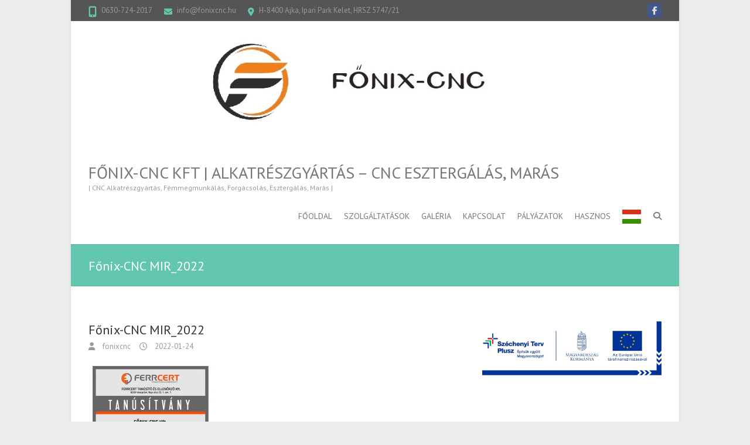

--- FILE ---
content_type: text/html; charset=UTF-8
request_url: http://fonixcnc.hu/fonix-cnc-mir_2022/
body_size: 10816
content:
<!DOCTYPE html>
<!--[if IE 7]>
<html class="ie ie7" dir="ltr" lang="hu" prefix="og: https://ogp.me/ns#">
<![endif]-->
<!--[if IE 8]>
<html class="ie ie8" dir="ltr" lang="hu" prefix="og: https://ogp.me/ns#">
<![endif]-->
<!--[if !(IE 7) | !(IE 8) ]><!-->
<html dir="ltr" lang="hu" prefix="og: https://ogp.me/ns#">
<!--<![endif]-->
<head>
<meta charset="UTF-8" />
<meta name="viewport" content="width=device-width">
<link rel="profile" href="http://gmpg.org/xfn/11" />
<link rel="pingback" href="http://fonixcnc.hu/xmlrpc.php" />
<title>Főnix-CNC MIR_2022 | Főnix-CNC KFT | Alkatrészgyártás - CNC Esztergálás, Marás</title>
	<style>img:is([sizes="auto" i], [sizes^="auto," i]) { contain-intrinsic-size: 3000px 1500px }</style>
	
		<!-- All in One SEO 4.9.3 - aioseo.com -->
	<meta name="robots" content="max-image-preview:large" />
	<meta name="author" content="fonixcnc"/>
	<link rel="canonical" href="http://fonixcnc.hu/fonix-cnc-mir_2022/" />
	<meta name="generator" content="All in One SEO (AIOSEO) 4.9.3" />
		<meta property="og:locale" content="hu_HU" />
		<meta property="og:site_name" content="Főnix-CNC KFT | Alkatrészgyártás - CNC Esztergálás, Marás  | | CNC Alkatrészgyártás, Fémmegmunkálás, Forgácsolás, Esztergálás, Marás   |" />
		<meta property="og:type" content="article" />
		<meta property="og:title" content="Főnix-CNC MIR_2022 | Főnix-CNC KFT | Alkatrészgyártás - CNC Esztergálás, Marás" />
		<meta property="og:url" content="http://fonixcnc.hu/fonix-cnc-mir_2022/" />
		<meta property="article:published_time" content="2022-01-24T10:42:56+00:00" />
		<meta property="article:modified_time" content="2022-01-24T10:42:56+00:00" />
		<meta name="twitter:card" content="summary" />
		<meta name="twitter:title" content="Főnix-CNC MIR_2022 | Főnix-CNC KFT | Alkatrészgyártás - CNC Esztergálás, Marás" />
		<script type="application/ld+json" class="aioseo-schema">
			{"@context":"https:\/\/schema.org","@graph":[{"@type":"BreadcrumbList","@id":"http:\/\/fonixcnc.hu\/fonix-cnc-mir_2022\/#breadcrumblist","itemListElement":[{"@type":"ListItem","@id":"http:\/\/fonixcnc.hu#listItem","position":1,"name":"Home","item":"http:\/\/fonixcnc.hu","nextItem":{"@type":"ListItem","@id":"http:\/\/fonixcnc.hu\/fonix-cnc-mir_2022\/#listItem","name":"F\u0151nix-CNC MIR_2022"}},{"@type":"ListItem","@id":"http:\/\/fonixcnc.hu\/fonix-cnc-mir_2022\/#listItem","position":2,"name":"F\u0151nix-CNC MIR_2022","previousItem":{"@type":"ListItem","@id":"http:\/\/fonixcnc.hu#listItem","name":"Home"}}]},{"@type":"ItemPage","@id":"http:\/\/fonixcnc.hu\/fonix-cnc-mir_2022\/#itempage","url":"http:\/\/fonixcnc.hu\/fonix-cnc-mir_2022\/","name":"F\u0151nix-CNC MIR_2022 | F\u0151nix-CNC KFT | Alkatr\u00e9szgy\u00e1rt\u00e1s - CNC Eszterg\u00e1l\u00e1s, Mar\u00e1s","inLanguage":"hu-HU","isPartOf":{"@id":"http:\/\/fonixcnc.hu\/#website"},"breadcrumb":{"@id":"http:\/\/fonixcnc.hu\/fonix-cnc-mir_2022\/#breadcrumblist"},"author":{"@id":"http:\/\/fonixcnc.hu\/author\/fonixcnc\/#author"},"creator":{"@id":"http:\/\/fonixcnc.hu\/author\/fonixcnc\/#author"},"datePublished":"2022-01-24T11:42:56+01:00","dateModified":"2022-01-24T11:42:56+01:00"},{"@type":"Organization","@id":"http:\/\/fonixcnc.hu\/#organization","name":"F\u0151nix-CNC KFT | Alkatr\u00e9szgy\u00e1rt\u00e1s - CNC Eszterg\u00e1l\u00e1s, Mar\u00e1s","description":"| CNC Alkatr\u00e9szgy\u00e1rt\u00e1s, F\u00e9mmegmunk\u00e1l\u00e1s, Forg\u00e1csol\u00e1s, Eszterg\u00e1l\u00e1s, Mar\u00e1s   |","url":"http:\/\/fonixcnc.hu\/"},{"@type":"Person","@id":"http:\/\/fonixcnc.hu\/author\/fonixcnc\/#author","url":"http:\/\/fonixcnc.hu\/author\/fonixcnc\/","name":"fonixcnc"},{"@type":"WebSite","@id":"http:\/\/fonixcnc.hu\/#website","url":"http:\/\/fonixcnc.hu\/","name":"F\u0151nix-CNC KFT | Alkatr\u00e9szgy\u00e1rt\u00e1s - CNC Eszterg\u00e1l\u00e1s, Mar\u00e1s","description":"| CNC Alkatr\u00e9szgy\u00e1rt\u00e1s, F\u00e9mmegmunk\u00e1l\u00e1s, Forg\u00e1csol\u00e1s, Eszterg\u00e1l\u00e1s, Mar\u00e1s   |","inLanguage":"hu-HU","publisher":{"@id":"http:\/\/fonixcnc.hu\/#organization"}}]}
		</script>
		<!-- All in One SEO -->

<link rel='dns-prefetch' href='//fonts.googleapis.com' />
<link rel='dns-prefetch' href='//www.googletagmanager.com' />
<link rel="alternate" type="application/rss+xml" title="Főnix-CNC KFT | Alkatrészgyártás - CNC Esztergálás, Marás  &raquo; hírcsatorna" href="http://fonixcnc.hu/feed/" />
<link rel="alternate" type="application/rss+xml" title="Főnix-CNC KFT | Alkatrészgyártás - CNC Esztergálás, Marás  &raquo; hozzászólás hírcsatorna" href="http://fonixcnc.hu/comments/feed/" />
<script type="text/javascript">
/* <![CDATA[ */
window._wpemojiSettings = {"baseUrl":"https:\/\/s.w.org\/images\/core\/emoji\/15.0.3\/72x72\/","ext":".png","svgUrl":"https:\/\/s.w.org\/images\/core\/emoji\/15.0.3\/svg\/","svgExt":".svg","source":{"concatemoji":"http:\/\/fonixcnc.hu\/wp-includes\/js\/wp-emoji-release.min.js?ver=6.7.4"}};
/*! This file is auto-generated */
!function(i,n){var o,s,e;function c(e){try{var t={supportTests:e,timestamp:(new Date).valueOf()};sessionStorage.setItem(o,JSON.stringify(t))}catch(e){}}function p(e,t,n){e.clearRect(0,0,e.canvas.width,e.canvas.height),e.fillText(t,0,0);var t=new Uint32Array(e.getImageData(0,0,e.canvas.width,e.canvas.height).data),r=(e.clearRect(0,0,e.canvas.width,e.canvas.height),e.fillText(n,0,0),new Uint32Array(e.getImageData(0,0,e.canvas.width,e.canvas.height).data));return t.every(function(e,t){return e===r[t]})}function u(e,t,n){switch(t){case"flag":return n(e,"\ud83c\udff3\ufe0f\u200d\u26a7\ufe0f","\ud83c\udff3\ufe0f\u200b\u26a7\ufe0f")?!1:!n(e,"\ud83c\uddfa\ud83c\uddf3","\ud83c\uddfa\u200b\ud83c\uddf3")&&!n(e,"\ud83c\udff4\udb40\udc67\udb40\udc62\udb40\udc65\udb40\udc6e\udb40\udc67\udb40\udc7f","\ud83c\udff4\u200b\udb40\udc67\u200b\udb40\udc62\u200b\udb40\udc65\u200b\udb40\udc6e\u200b\udb40\udc67\u200b\udb40\udc7f");case"emoji":return!n(e,"\ud83d\udc26\u200d\u2b1b","\ud83d\udc26\u200b\u2b1b")}return!1}function f(e,t,n){var r="undefined"!=typeof WorkerGlobalScope&&self instanceof WorkerGlobalScope?new OffscreenCanvas(300,150):i.createElement("canvas"),a=r.getContext("2d",{willReadFrequently:!0}),o=(a.textBaseline="top",a.font="600 32px Arial",{});return e.forEach(function(e){o[e]=t(a,e,n)}),o}function t(e){var t=i.createElement("script");t.src=e,t.defer=!0,i.head.appendChild(t)}"undefined"!=typeof Promise&&(o="wpEmojiSettingsSupports",s=["flag","emoji"],n.supports={everything:!0,everythingExceptFlag:!0},e=new Promise(function(e){i.addEventListener("DOMContentLoaded",e,{once:!0})}),new Promise(function(t){var n=function(){try{var e=JSON.parse(sessionStorage.getItem(o));if("object"==typeof e&&"number"==typeof e.timestamp&&(new Date).valueOf()<e.timestamp+604800&&"object"==typeof e.supportTests)return e.supportTests}catch(e){}return null}();if(!n){if("undefined"!=typeof Worker&&"undefined"!=typeof OffscreenCanvas&&"undefined"!=typeof URL&&URL.createObjectURL&&"undefined"!=typeof Blob)try{var e="postMessage("+f.toString()+"("+[JSON.stringify(s),u.toString(),p.toString()].join(",")+"));",r=new Blob([e],{type:"text/javascript"}),a=new Worker(URL.createObjectURL(r),{name:"wpTestEmojiSupports"});return void(a.onmessage=function(e){c(n=e.data),a.terminate(),t(n)})}catch(e){}c(n=f(s,u,p))}t(n)}).then(function(e){for(var t in e)n.supports[t]=e[t],n.supports.everything=n.supports.everything&&n.supports[t],"flag"!==t&&(n.supports.everythingExceptFlag=n.supports.everythingExceptFlag&&n.supports[t]);n.supports.everythingExceptFlag=n.supports.everythingExceptFlag&&!n.supports.flag,n.DOMReady=!1,n.readyCallback=function(){n.DOMReady=!0}}).then(function(){return e}).then(function(){var e;n.supports.everything||(n.readyCallback(),(e=n.source||{}).concatemoji?t(e.concatemoji):e.wpemoji&&e.twemoji&&(t(e.twemoji),t(e.wpemoji)))}))}((window,document),window._wpemojiSettings);
/* ]]> */
</script>
<style id='wp-emoji-styles-inline-css' type='text/css'>

	img.wp-smiley, img.emoji {
		display: inline !important;
		border: none !important;
		box-shadow: none !important;
		height: 1em !important;
		width: 1em !important;
		margin: 0 0.07em !important;
		vertical-align: -0.1em !important;
		background: none !important;
		padding: 0 !important;
	}
</style>
<link rel='stylesheet' id='wp-block-library-css' href='http://fonixcnc.hu/wp-includes/css/dist/block-library/style.min.css?ver=6.7.4' type='text/css' media='all' />
<link rel='stylesheet' id='aioseo/css/src/vue/standalone/blocks/table-of-contents/global.scss-css' href='http://fonixcnc.hu/wp-content/plugins/all-in-one-seo-pack/dist/Lite/assets/css/table-of-contents/global.e90f6d47.css?ver=4.9.3' type='text/css' media='all' />
<link rel='stylesheet' id='wp-components-css' href='http://fonixcnc.hu/wp-includes/css/dist/components/style.min.css?ver=6.7.4' type='text/css' media='all' />
<link rel='stylesheet' id='wp-preferences-css' href='http://fonixcnc.hu/wp-includes/css/dist/preferences/style.min.css?ver=6.7.4' type='text/css' media='all' />
<link rel='stylesheet' id='wp-block-editor-css' href='http://fonixcnc.hu/wp-includes/css/dist/block-editor/style.min.css?ver=6.7.4' type='text/css' media='all' />
<link rel='stylesheet' id='wp-reusable-blocks-css' href='http://fonixcnc.hu/wp-includes/css/dist/reusable-blocks/style.min.css?ver=6.7.4' type='text/css' media='all' />
<link rel='stylesheet' id='wp-patterns-css' href='http://fonixcnc.hu/wp-includes/css/dist/patterns/style.min.css?ver=6.7.4' type='text/css' media='all' />
<link rel='stylesheet' id='wp-editor-css' href='http://fonixcnc.hu/wp-includes/css/dist/editor/style.min.css?ver=6.7.4' type='text/css' media='all' />
<link rel='stylesheet' id='sticky_block-css-css' href='http://fonixcnc.hu/wp-content/plugins/sticky-block/dist/blocks.style.build.css?ver=1.11.1' type='text/css' media='all' />
<style id='classic-theme-styles-inline-css' type='text/css'>
/*! This file is auto-generated */
.wp-block-button__link{color:#fff;background-color:#32373c;border-radius:9999px;box-shadow:none;text-decoration:none;padding:calc(.667em + 2px) calc(1.333em + 2px);font-size:1.125em}.wp-block-file__button{background:#32373c;color:#fff;text-decoration:none}
</style>
<style id='global-styles-inline-css' type='text/css'>
:root{--wp--preset--aspect-ratio--square: 1;--wp--preset--aspect-ratio--4-3: 4/3;--wp--preset--aspect-ratio--3-4: 3/4;--wp--preset--aspect-ratio--3-2: 3/2;--wp--preset--aspect-ratio--2-3: 2/3;--wp--preset--aspect-ratio--16-9: 16/9;--wp--preset--aspect-ratio--9-16: 9/16;--wp--preset--color--black: #000000;--wp--preset--color--cyan-bluish-gray: #abb8c3;--wp--preset--color--white: #ffffff;--wp--preset--color--pale-pink: #f78da7;--wp--preset--color--vivid-red: #cf2e2e;--wp--preset--color--luminous-vivid-orange: #ff6900;--wp--preset--color--luminous-vivid-amber: #fcb900;--wp--preset--color--light-green-cyan: #7bdcb5;--wp--preset--color--vivid-green-cyan: #00d084;--wp--preset--color--pale-cyan-blue: #8ed1fc;--wp--preset--color--vivid-cyan-blue: #0693e3;--wp--preset--color--vivid-purple: #9b51e0;--wp--preset--gradient--vivid-cyan-blue-to-vivid-purple: linear-gradient(135deg,rgba(6,147,227,1) 0%,rgb(155,81,224) 100%);--wp--preset--gradient--light-green-cyan-to-vivid-green-cyan: linear-gradient(135deg,rgb(122,220,180) 0%,rgb(0,208,130) 100%);--wp--preset--gradient--luminous-vivid-amber-to-luminous-vivid-orange: linear-gradient(135deg,rgba(252,185,0,1) 0%,rgba(255,105,0,1) 100%);--wp--preset--gradient--luminous-vivid-orange-to-vivid-red: linear-gradient(135deg,rgba(255,105,0,1) 0%,rgb(207,46,46) 100%);--wp--preset--gradient--very-light-gray-to-cyan-bluish-gray: linear-gradient(135deg,rgb(238,238,238) 0%,rgb(169,184,195) 100%);--wp--preset--gradient--cool-to-warm-spectrum: linear-gradient(135deg,rgb(74,234,220) 0%,rgb(151,120,209) 20%,rgb(207,42,186) 40%,rgb(238,44,130) 60%,rgb(251,105,98) 80%,rgb(254,248,76) 100%);--wp--preset--gradient--blush-light-purple: linear-gradient(135deg,rgb(255,206,236) 0%,rgb(152,150,240) 100%);--wp--preset--gradient--blush-bordeaux: linear-gradient(135deg,rgb(254,205,165) 0%,rgb(254,45,45) 50%,rgb(107,0,62) 100%);--wp--preset--gradient--luminous-dusk: linear-gradient(135deg,rgb(255,203,112) 0%,rgb(199,81,192) 50%,rgb(65,88,208) 100%);--wp--preset--gradient--pale-ocean: linear-gradient(135deg,rgb(255,245,203) 0%,rgb(182,227,212) 50%,rgb(51,167,181) 100%);--wp--preset--gradient--electric-grass: linear-gradient(135deg,rgb(202,248,128) 0%,rgb(113,206,126) 100%);--wp--preset--gradient--midnight: linear-gradient(135deg,rgb(2,3,129) 0%,rgb(40,116,252) 100%);--wp--preset--font-size--small: 13px;--wp--preset--font-size--medium: 20px;--wp--preset--font-size--large: 36px;--wp--preset--font-size--x-large: 42px;--wp--preset--spacing--20: 0.44rem;--wp--preset--spacing--30: 0.67rem;--wp--preset--spacing--40: 1rem;--wp--preset--spacing--50: 1.5rem;--wp--preset--spacing--60: 2.25rem;--wp--preset--spacing--70: 3.38rem;--wp--preset--spacing--80: 5.06rem;--wp--preset--shadow--natural: 6px 6px 9px rgba(0, 0, 0, 0.2);--wp--preset--shadow--deep: 12px 12px 50px rgba(0, 0, 0, 0.4);--wp--preset--shadow--sharp: 6px 6px 0px rgba(0, 0, 0, 0.2);--wp--preset--shadow--outlined: 6px 6px 0px -3px rgba(255, 255, 255, 1), 6px 6px rgba(0, 0, 0, 1);--wp--preset--shadow--crisp: 6px 6px 0px rgba(0, 0, 0, 1);}:where(.is-layout-flex){gap: 0.5em;}:where(.is-layout-grid){gap: 0.5em;}body .is-layout-flex{display: flex;}.is-layout-flex{flex-wrap: wrap;align-items: center;}.is-layout-flex > :is(*, div){margin: 0;}body .is-layout-grid{display: grid;}.is-layout-grid > :is(*, div){margin: 0;}:where(.wp-block-columns.is-layout-flex){gap: 2em;}:where(.wp-block-columns.is-layout-grid){gap: 2em;}:where(.wp-block-post-template.is-layout-flex){gap: 1.25em;}:where(.wp-block-post-template.is-layout-grid){gap: 1.25em;}.has-black-color{color: var(--wp--preset--color--black) !important;}.has-cyan-bluish-gray-color{color: var(--wp--preset--color--cyan-bluish-gray) !important;}.has-white-color{color: var(--wp--preset--color--white) !important;}.has-pale-pink-color{color: var(--wp--preset--color--pale-pink) !important;}.has-vivid-red-color{color: var(--wp--preset--color--vivid-red) !important;}.has-luminous-vivid-orange-color{color: var(--wp--preset--color--luminous-vivid-orange) !important;}.has-luminous-vivid-amber-color{color: var(--wp--preset--color--luminous-vivid-amber) !important;}.has-light-green-cyan-color{color: var(--wp--preset--color--light-green-cyan) !important;}.has-vivid-green-cyan-color{color: var(--wp--preset--color--vivid-green-cyan) !important;}.has-pale-cyan-blue-color{color: var(--wp--preset--color--pale-cyan-blue) !important;}.has-vivid-cyan-blue-color{color: var(--wp--preset--color--vivid-cyan-blue) !important;}.has-vivid-purple-color{color: var(--wp--preset--color--vivid-purple) !important;}.has-black-background-color{background-color: var(--wp--preset--color--black) !important;}.has-cyan-bluish-gray-background-color{background-color: var(--wp--preset--color--cyan-bluish-gray) !important;}.has-white-background-color{background-color: var(--wp--preset--color--white) !important;}.has-pale-pink-background-color{background-color: var(--wp--preset--color--pale-pink) !important;}.has-vivid-red-background-color{background-color: var(--wp--preset--color--vivid-red) !important;}.has-luminous-vivid-orange-background-color{background-color: var(--wp--preset--color--luminous-vivid-orange) !important;}.has-luminous-vivid-amber-background-color{background-color: var(--wp--preset--color--luminous-vivid-amber) !important;}.has-light-green-cyan-background-color{background-color: var(--wp--preset--color--light-green-cyan) !important;}.has-vivid-green-cyan-background-color{background-color: var(--wp--preset--color--vivid-green-cyan) !important;}.has-pale-cyan-blue-background-color{background-color: var(--wp--preset--color--pale-cyan-blue) !important;}.has-vivid-cyan-blue-background-color{background-color: var(--wp--preset--color--vivid-cyan-blue) !important;}.has-vivid-purple-background-color{background-color: var(--wp--preset--color--vivid-purple) !important;}.has-black-border-color{border-color: var(--wp--preset--color--black) !important;}.has-cyan-bluish-gray-border-color{border-color: var(--wp--preset--color--cyan-bluish-gray) !important;}.has-white-border-color{border-color: var(--wp--preset--color--white) !important;}.has-pale-pink-border-color{border-color: var(--wp--preset--color--pale-pink) !important;}.has-vivid-red-border-color{border-color: var(--wp--preset--color--vivid-red) !important;}.has-luminous-vivid-orange-border-color{border-color: var(--wp--preset--color--luminous-vivid-orange) !important;}.has-luminous-vivid-amber-border-color{border-color: var(--wp--preset--color--luminous-vivid-amber) !important;}.has-light-green-cyan-border-color{border-color: var(--wp--preset--color--light-green-cyan) !important;}.has-vivid-green-cyan-border-color{border-color: var(--wp--preset--color--vivid-green-cyan) !important;}.has-pale-cyan-blue-border-color{border-color: var(--wp--preset--color--pale-cyan-blue) !important;}.has-vivid-cyan-blue-border-color{border-color: var(--wp--preset--color--vivid-cyan-blue) !important;}.has-vivid-purple-border-color{border-color: var(--wp--preset--color--vivid-purple) !important;}.has-vivid-cyan-blue-to-vivid-purple-gradient-background{background: var(--wp--preset--gradient--vivid-cyan-blue-to-vivid-purple) !important;}.has-light-green-cyan-to-vivid-green-cyan-gradient-background{background: var(--wp--preset--gradient--light-green-cyan-to-vivid-green-cyan) !important;}.has-luminous-vivid-amber-to-luminous-vivid-orange-gradient-background{background: var(--wp--preset--gradient--luminous-vivid-amber-to-luminous-vivid-orange) !important;}.has-luminous-vivid-orange-to-vivid-red-gradient-background{background: var(--wp--preset--gradient--luminous-vivid-orange-to-vivid-red) !important;}.has-very-light-gray-to-cyan-bluish-gray-gradient-background{background: var(--wp--preset--gradient--very-light-gray-to-cyan-bluish-gray) !important;}.has-cool-to-warm-spectrum-gradient-background{background: var(--wp--preset--gradient--cool-to-warm-spectrum) !important;}.has-blush-light-purple-gradient-background{background: var(--wp--preset--gradient--blush-light-purple) !important;}.has-blush-bordeaux-gradient-background{background: var(--wp--preset--gradient--blush-bordeaux) !important;}.has-luminous-dusk-gradient-background{background: var(--wp--preset--gradient--luminous-dusk) !important;}.has-pale-ocean-gradient-background{background: var(--wp--preset--gradient--pale-ocean) !important;}.has-electric-grass-gradient-background{background: var(--wp--preset--gradient--electric-grass) !important;}.has-midnight-gradient-background{background: var(--wp--preset--gradient--midnight) !important;}.has-small-font-size{font-size: var(--wp--preset--font-size--small) !important;}.has-medium-font-size{font-size: var(--wp--preset--font-size--medium) !important;}.has-large-font-size{font-size: var(--wp--preset--font-size--large) !important;}.has-x-large-font-size{font-size: var(--wp--preset--font-size--x-large) !important;}
:where(.wp-block-post-template.is-layout-flex){gap: 1.25em;}:where(.wp-block-post-template.is-layout-grid){gap: 1.25em;}
:where(.wp-block-columns.is-layout-flex){gap: 2em;}:where(.wp-block-columns.is-layout-grid){gap: 2em;}
:root :where(.wp-block-pullquote){font-size: 1.5em;line-height: 1.6;}
</style>
<link rel='stylesheet' id='interface_style-css' href='http://fonixcnc.hu/wp-content/themes/interface/style.css?ver=6.7.4' type='text/css' media='all' />
<link rel='stylesheet' id='interface-font-awesome-css' href='http://fonixcnc.hu/wp-content/themes/interface/font-awesome/css/all.min.css?ver=6.7.4' type='text/css' media='all' />
<link rel='stylesheet' id='interface-responsive-css' href='http://fonixcnc.hu/wp-content/themes/interface/css/responsive.css?ver=6.7.4' type='text/css' media='all' />
<link rel='stylesheet' id='google_fonts-css' href='//fonts.googleapis.com/css?family=PT+Sans%3A400%2C700italic%2C700%2C400italic&#038;ver=6.7.4' type='text/css' media='all' />
<script type="text/javascript" src="http://fonixcnc.hu/wp-includes/js/jquery/jquery.min.js?ver=3.7.1" id="jquery-core-js"></script>
<script type="text/javascript" src="http://fonixcnc.hu/wp-includes/js/jquery/jquery-migrate.min.js?ver=3.4.1" id="jquery-migrate-js"></script>
<script type="text/javascript" src="http://fonixcnc.hu/wp-includes/js/plupload/moxie.min.js?ver=1.3.5" id="moxiejs-js"></script>
<script type="text/javascript" src="http://fonixcnc.hu/wp-includes/js/plupload/plupload.min.js?ver=2.1.9" id="plupload-js"></script>
<!--[if lt IE 8]>
<script type="text/javascript" src="http://fonixcnc.hu/wp-includes/js/json2.min.js?ver=2015-05-03" id="json2-js"></script>
<![endif]-->
<!--[if lt IE 9]>
<script type="text/javascript" src="http://fonixcnc.hu/wp-content/themes/interface/js/html5.min.js?ver=3.7.3" id="html5-js"></script>
<![endif]-->
<script type="text/javascript" src="http://fonixcnc.hu/wp-content/themes/interface/js/backtotop.js?ver=6.7.4" id="backtotop-js"></script>
<script type="text/javascript" src="http://fonixcnc.hu/wp-content/themes/interface/js/scripts.js?ver=6.7.4" id="scripts-js"></script>
<link rel="https://api.w.org/" href="http://fonixcnc.hu/wp-json/" /><link rel="alternate" title="JSON" type="application/json" href="http://fonixcnc.hu/wp-json/wp/v2/media/13831" /><link rel="EditURI" type="application/rsd+xml" title="RSD" href="http://fonixcnc.hu/xmlrpc.php?rsd" />
<meta name="generator" content="WordPress 6.7.4" />
<link rel='shortlink' href='http://fonixcnc.hu/?p=13831' />
<link rel="alternate" title="oEmbed (JSON)" type="application/json+oembed" href="http://fonixcnc.hu/wp-json/oembed/1.0/embed?url=http%3A%2F%2Ffonixcnc.hu%2Ffonix-cnc-mir_2022%2F" />
<link rel="alternate" title="oEmbed (XML)" type="text/xml+oembed" href="http://fonixcnc.hu/wp-json/oembed/1.0/embed?url=http%3A%2F%2Ffonixcnc.hu%2Ffonix-cnc-mir_2022%2F&#038;format=xml" />
<meta name="generator" content="Site Kit by Google 1.171.0" /><link rel="icon" href="http://fonixcnc.hu/wp-content/uploads/2017/01/cropped-főnlogo-32x32.jpg" sizes="32x32" />
<link rel="icon" href="http://fonixcnc.hu/wp-content/uploads/2017/01/cropped-főnlogo-192x192.jpg" sizes="192x192" />
<link rel="apple-touch-icon" href="http://fonixcnc.hu/wp-content/uploads/2017/01/cropped-főnlogo-180x180.jpg" />
<meta name="msapplication-TileImage" content="http://fonixcnc.hu/wp-content/uploads/2017/01/cropped-főnlogo-270x270.jpg" />
</head>

<body class="attachment attachment-template-default single single-attachment postid-13831 attachmentid-13831 attachment-jpeg  narrow-layout">
<div class="wrapper">
<header id="branding" >
  <div class="info-bar">
		<div class="container clearfix"><div class="info clearfix">
											<ul><li class="phone-number"><a title=" Call Us " href="tel:0630-724-2017">0630-724-2017</a></li><li class="email"><a title=" Mail Us " href="mailto:info@fonixcnc.hu">info@fonixcnc.hu</a></li><li class="address">H-8400 Ajka, Ipari Park Kelet, HRSZ 5747/21</li></ul>
		</div><!-- .info --><div class="social-profiles clearfix">
					<ul><li class="facebook"><a href="http://www.facebook.com/fonixcnc" title="Főnix-CNC KFT | Alkatrészgyártás - CNC Esztergálás, Marás  on Facebook" target="_blank" rel="noopener noreferrer"></a></li>
				</ul>
				</div><!-- .social-profiles --></div>
<!-- .container -->
</div>
<!-- .info-bar -->
<a href="http://fonixcnc.hu/"><img src="http://fonixcnc.hu/wp-content/uploads/2017/01/cropped-proba.jpg" class="header-image" width="1200" height="250" alt="Főnix-CNC KFT | Alkatrészgyártás &#8211; CNC Esztergálás, Marás "> </a>
<div class="hgroup-wrap">
  <div class="container clearfix">
    <section id="site-logo" class="clearfix">
      						      <h2 id="site-title"> <a href="http://fonixcnc.hu/" title="Főnix-CNC KFT | Alkatrészgyártás &#8211; CNC Esztergálás, Marás " rel="home">
        Főnix-CNC KFT | Alkatrészgyártás &#8211; CNC Esztergálás, Marás         </a> </h2>
              <h2 id="site-description">
        | CNC Alkatrészgyártás, Fémmegmunkálás, Forgácsolás, Esztergálás, Marás   |        </h2>
                  </section>
    <!-- #site-logo -->
    <button class="menu-toggle">Responsive Menu</button>
    <section class="hgroup-right">
      <nav id="access" class="clearfix"><ul class="nav-menu"><li id="menu-item-217" class="menu-item menu-item-type-post_type menu-item-object-page menu-item-home menu-item-217"><a href="http://fonixcnc.hu/" data-ps2id-api="true">Főoldal</a></li>
<li id="menu-item-218" class="menu-item menu-item-type-post_type menu-item-object-page menu-item-218"><a href="http://fonixcnc.hu/szolgaltatasok/" data-ps2id-api="true">Szolgáltatások</a></li>
<li id="menu-item-219" class="menu-item menu-item-type-post_type menu-item-object-page menu-item-219"><a href="http://fonixcnc.hu/galeria/" data-ps2id-api="true">Galéria</a></li>
<li id="menu-item-220" class="menu-item menu-item-type-post_type menu-item-object-page menu-item-220"><a href="http://fonixcnc.hu/kapcsolat/" data-ps2id-api="true">Kapcsolat</a></li>
<li id="menu-item-215" class="menu-item menu-item-type-post_type menu-item-object-page menu-item-215"><a href="http://fonixcnc.hu/palyazatok/" data-ps2id-api="true">PÁLYÁZATOK</a></li>
<li id="menu-item-15203" class="menu-item menu-item-type-post_type menu-item-object-page menu-item-has-children menu-item-15203"><a href="http://fonixcnc.hu/hasznos/" data-ps2id-api="true">Hasznos</a>
<ul class="sub-menu">
	<li id="menu-item-284" class="menu-item menu-item-type-post_type menu-item-object-page menu-item-284"><a href="http://fonixcnc.hu/dokumentumok/" data-ps2id-api="true">Dokumentumok</a></li>
	<li id="menu-item-275" class="menu-item menu-item-type-post_type menu-item-object-page menu-item-275"><a href="http://fonixcnc.hu/gyik/" data-ps2id-api="true">GYIK</a></li>
	<li id="menu-item-283" class="menu-item menu-item-type-post_type menu-item-object-page menu-item-283"><a href="http://fonixcnc.hu/hirek/" data-ps2id-api="true">Hírek</a></li>
</ul>
</li>
<li class="menu-item menu-item-gtranslate menu-item-has-children notranslate"><a href="#" data-gt-lang="hu" class="gt-current-wrapper notranslate"><img src="http://fonixcnc.hu/wp-content/plugins/gtranslate/flags/svg/hu.svg" width="32" height="32" alt="hu" loading="lazy"></a><ul class="dropdown-menu sub-menu"><li class="menu-item menu-item-gtranslate-child"><a href="#" data-gt-lang="en" class="notranslate"><img src="http://fonixcnc.hu/wp-content/plugins/gtranslate/flags/svg/en-us.svg" width="32" height="32" alt="en" loading="lazy"></a></li><li class="menu-item menu-item-gtranslate-child"><a href="#" data-gt-lang="de" class="notranslate"><img src="http://fonixcnc.hu/wp-content/plugins/gtranslate/flags/svg/de.svg" width="32" height="32" alt="de" loading="lazy"></a></li><li class="menu-item menu-item-gtranslate-child"><a href="#" data-gt-lang="hu" class="gt-current-lang notranslate"><img src="http://fonixcnc.hu/wp-content/plugins/gtranslate/flags/svg/hu.svg" width="32" height="32" alt="hu" loading="lazy"></a></li></ul></li></ul></nav><!-- #access -->      <div class="search-toggle"></div>
      <!-- .search-toggle -->
      <div id="search-box" class="hide">
        
<form action="http://fonixcnc.hu/" method="get" class="search-form clearfix">
  <label class="assistive-text">
    Search  </label>
  <input type="search" placeholder="Search" class="s field" name="s">
  <input type="submit" value="Search" class="search-submit">
</form>
<!-- .search-form -->
        <span class="arrow"></span> </div>
      <!-- #search-box --> 
    </section>
    <!-- .hgroup-right --> 
  </div>
  <!-- .container --> 
</div>
<!-- .hgroup-wrap -->

<div class="page-title-wrap">
  <div class="container clearfix">
    				    <h1 class="page-title">Főnix-CNC MIR_2022</h1>
        <!-- .page-title --> 
  </div>
</div>
</header>
<div id="main">
<div class="container clearfix">

<div id="primary">
  <div id="content"><section id="post-13831" class="post-13831 attachment type-attachment status-inherit hentry">
  <article>
        <header class="entry-header">
            <div class="entry-meta"> <span class="cat-links">
                </span><!-- .cat-links --> 
      </div>
      <!-- .entry-meta -->
     
      <h2 class="entry-title">
        Főnix-CNC MIR_2022      </h2>
      <!-- .entry-title -->
      <div class="entry-meta clearfix">
        <div class="by-author vcard author"><span class="fn"><a href="http://fonixcnc.hu/author/fonixcnc/">
          fonixcnc          </a></span></div>
        <div class="date updated"><a href="http://fonixcnc.hu/fonix-cnc-mir_2022/" title="11:42">
          2022-01-24          </a></div>
              </div>
      <!-- .entry-meta --> 
    </header>
    <!-- .entry-header -->
        <div class="entry-content clearfix">
      <p class="attachment"><a href='http://fonixcnc.hu/wp-content/uploads/2022/01/Főnix-CNC-MIR_2022.jpg'><img fetchpriority="high" decoding="async" width="212" height="300" src="http://fonixcnc.hu/wp-content/uploads/2022/01/Főnix-CNC-MIR_2022-212x300.jpg" class="attachment-medium size-medium" alt="" srcset="http://fonixcnc.hu/wp-content/uploads/2022/01/Főnix-CNC-MIR_2022-212x300.jpg 212w, http://fonixcnc.hu/wp-content/uploads/2022/01/Főnix-CNC-MIR_2022-768x1086.jpg 768w, http://fonixcnc.hu/wp-content/uploads/2022/01/Főnix-CNC-MIR_2022-724x1024.jpg 724w" sizes="(max-width: 212px) 100vw, 212px" /></a></p>
    </div>
      </header>
  
    <!-- entry content clearfix -->
    
    <ul class="default-wp-page clearfix">
  <li class="previous">
    <a href='http://fonixcnc.hu/fonix-cnc-kir_2022/'>&larr; Previous</a>  </li>
  <li class="next">
    <a href='http://fonixcnc.hu/cropped-proba-5-jpg/'>Next &rarr;</a>  </li>
</ul>

<div id="comments" class="comments-area">
      </div>
<!-- #comments .comments-area -->  </article>
</section>
<!-- .post -->
</div><!-- #content --></div>
<!-- #primary -->

<div id="secondary">
  <aside id="block-12" class="widget widget_block">
<div class="wp-block-group"><div class="wp-block-group__inner-container is-layout-constrained wp-block-group-is-layout-constrained">
<div class="wp-block-columns is-layout-flex wp-container-core-columns-is-layout-1 wp-block-columns-is-layout-flex">
<div class="wp-block-column is-layout-flow wp-block-column-is-layout-flow" style="flex-basis:100%">
<div class="wp-block-senff-sticky-block" data-topspace="0" data-cfa="true" data-minwidth="0" data-maxwidth="99999" data-pushup="" data-zindex="1">
<figure class="wp-block-image size-large" id="http://fonixcnc.hu/palyazatok/"><img loading="lazy" decoding="async" width="1024" height="306" src="http://fonixcnc.hu/wp-content/uploads/2025/01/MFF-kedvezményezetti-infoblokk-keretes-1024x306.jpg" alt="" class="wp-image-15221" srcset="http://fonixcnc.hu/wp-content/uploads/2025/01/MFF-kedvezményezetti-infoblokk-keretes-1024x306.jpg 1024w, http://fonixcnc.hu/wp-content/uploads/2025/01/MFF-kedvezményezetti-infoblokk-keretes-300x90.jpg 300w, http://fonixcnc.hu/wp-content/uploads/2025/01/MFF-kedvezményezetti-infoblokk-keretes-768x230.jpg 768w, http://fonixcnc.hu/wp-content/uploads/2025/01/MFF-kedvezményezetti-infoblokk-keretes.jpg 1504w" sizes="auto, (max-width: 1024px) 100vw, 1024px" /></figure>
</div>
</div>
</div>
</div></div>
</aside><aside id="block-18" class="widget widget_block">
<div class="wp-block-columns are-vertically-aligned-top is-layout-flex wp-container-core-columns-is-layout-2 wp-block-columns-is-layout-flex">
<div class="wp-block-column is-layout-flow wp-block-column-is-layout-flow">
<figure class="wp-block-image size-large"><a class="http://fonixcnc.hu/palyazatok/" href="http://fonixcnc.hu/palyazatok/" rel="http://fonixcnc.hu/palyazatok/"><img loading="lazy" decoding="async" width="1024" height="708" src="http://fonixcnc.hu/wp-content/uploads/2019/05/infoblokk-honlapra-1024x708.jpg" alt="" class="wp-image-163" srcset="http://fonixcnc.hu/wp-content/uploads/2019/05/infoblokk-honlapra-1024x708.jpg 1024w, http://fonixcnc.hu/wp-content/uploads/2019/05/infoblokk-honlapra-300x207.jpg 300w, http://fonixcnc.hu/wp-content/uploads/2019/05/infoblokk-honlapra-768x531.jpg 768w, http://fonixcnc.hu/wp-content/uploads/2019/05/infoblokk-honlapra-230x160.jpg 230w, http://fonixcnc.hu/wp-content/uploads/2019/05/infoblokk-honlapra.jpg 1453w" sizes="auto, (max-width: 1024px) 100vw, 1024px" /></a></figure>
</div>
</div>
</aside><aside id="block-19" class="widget widget_block">    <a href="https://www.aranyvallalkozas.eu/company/fonix-cnc-kft-325179" target="_blank"><img decoding="async" src="https://www.aranyvallalkozas.eu/company-image/325179-dark.png" style="width:350px; height:120px; border:0;" alt="Főnix-CNC Kft - Ajka" title="Főnix-CNC Kft - Ajka"></a>
</aside></div>
<!-- #secondary --></div>
<!-- .container -->
</div>
<!-- #main -->


<footer id="colophon" class="site-footer clearfix">
  
<div class="widget-wrap">
  <div class="container">
    <div class="widget-area clearfix">
      <div class="one-third">
        <aside id="block-3" class="widget widget_block widget_media_image">
<figure class="wp-block-image size-large is-resized"><img loading="lazy" decoding="async" src="http://fonixcnc.hu/wp-content/uploads/2025/01/Fonix-CNC-MIR_2025-724x1024.jpg" alt="" class="wp-image-15216" width="237" height="334" srcset="http://fonixcnc.hu/wp-content/uploads/2025/01/Fonix-CNC-MIR_2025-724x1024.jpg 724w, http://fonixcnc.hu/wp-content/uploads/2025/01/Fonix-CNC-MIR_2025-212x300.jpg 212w, http://fonixcnc.hu/wp-content/uploads/2025/01/Fonix-CNC-MIR_2025-768x1086.jpg 768w, http://fonixcnc.hu/wp-content/uploads/2025/01/Fonix-CNC-MIR_2025-1086x1536.jpg 1086w, http://fonixcnc.hu/wp-content/uploads/2025/01/Fonix-CNC-MIR_2025-1448x2048.jpg 1448w, http://fonixcnc.hu/wp-content/uploads/2025/01/Fonix-CNC-MIR_2025-scaled.jpg 1810w" sizes="auto, (max-width: 237px) 100vw, 237px" /></figure>
</aside>      </div>
      <!-- .one-third -->
      
      <div class="one-third">
        <aside id="media_image-7" class="widget widget_media_image"><img width="211" height="300" src="http://fonixcnc.hu/wp-content/uploads/2018/06/Névtelen-211x300.jpg" class="image wp-image-126  attachment-medium size-medium" alt="" style="max-width: 100%; height: auto;" decoding="async" loading="lazy" srcset="http://fonixcnc.hu/wp-content/uploads/2018/06/Névtelen-211x300.jpg 211w, http://fonixcnc.hu/wp-content/uploads/2018/06/Névtelen-768x1090.jpg 768w, http://fonixcnc.hu/wp-content/uploads/2018/06/Névtelen-722x1024.jpg 722w, http://fonixcnc.hu/wp-content/uploads/2018/06/Névtelen.jpg 792w" sizes="auto, (max-width: 211px) 100vw, 211px" /></aside>      </div>
      <!-- .one-third -->
      
      <div class="one-third">
        <aside id="block-4" class="widget widget_block widget_media_image">
<figure class="wp-block-image size-large is-resized"><img loading="lazy" decoding="async" src="http://fonixcnc.hu/wp-content/uploads/2025/01/Fonix-CNC-KIR_2025-724x1024.jpg" alt="" class="wp-image-15218" width="239" height="339" srcset="http://fonixcnc.hu/wp-content/uploads/2025/01/Fonix-CNC-KIR_2025-724x1024.jpg 724w, http://fonixcnc.hu/wp-content/uploads/2025/01/Fonix-CNC-KIR_2025-212x300.jpg 212w, http://fonixcnc.hu/wp-content/uploads/2025/01/Fonix-CNC-KIR_2025-768x1086.jpg 768w, http://fonixcnc.hu/wp-content/uploads/2025/01/Fonix-CNC-KIR_2025-1086x1536.jpg 1086w, http://fonixcnc.hu/wp-content/uploads/2025/01/Fonix-CNC-KIR_2025-1448x2048.jpg 1448w, http://fonixcnc.hu/wp-content/uploads/2025/01/Fonix-CNC-KIR_2025-scaled.jpg 1810w" sizes="auto, (max-width: 239px) 100vw, 239px" /></figure>
</aside>      </div>
      <!-- .one-third --> 
    </div>
    <!-- .widget-area --> 
  </div>
  <!-- .container --> 
</div>
<!-- .widget-wrap -->
<div class="info-bar">
		<div class="container clearfix"><div class="info clearfix">
											<ul><li class="phone-number"><a title=" Call Us " href="tel:0630-724-2017">0630-724-2017</a></li><li class="email"><a title=" Mail Us " href="mailto:info@fonixcnc.hu">info@fonixcnc.hu</a></li><li class="address">H-8400 Ajka, Ipari Park Kelet, HRSZ 5747/21</li></ul>
		</div><!-- .info --></div> <!-- .container -->

	</div> <!-- .info-bar -->

	<div id="site-generator">
				<div class="container clearfix"><div class="social-profiles clearfix">
					<ul><li class="facebook"><a href="http://www.facebook.com/fonixcnc" title="Főnix-CNC KFT | Alkatrészgyártás - CNC Esztergálás, Marás  on Facebook" target="_blank" rel="noopener noreferrer"></a></li>
				</ul>
				</div><!-- .social-profiles --><div class="copyright">Copyright &copy; 2026 <a href="http://fonixcnc.hu/" title="Főnix-CNC KFT | Alkatrészgyártás &#8211; CNC Esztergálás, Marás " ><span>Főnix-CNC KFT | Alkatrészgyártás &#8211; CNC Esztergálás, Marás </span></a>  | Theme by: <a href="http://themehorse.com" target="_blank" rel="noopener noreferrer" title="Theme Horse" ><span>Theme Horse</span></a>  | Powered by: <a href="http://wordpress.org" target="_blank" rel="noopener noreferrer" title="WordPress"><span>WordPress</span></a> </div><!-- .copyright --></div><!-- .container -->	
			</div><!-- #site-generator --><div class="back-to-top"><a href="#branding"> </a></div></footer>
</div>
<!-- .wrapper -->

<style id='core-block-supports-inline-css' type='text/css'>
.wp-container-core-columns-is-layout-1{flex-wrap:nowrap;}.wp-container-core-columns-is-layout-2{flex-wrap:nowrap;}
</style>
<script type="text/javascript" id="page-scroll-to-id-plugin-script-js-extra">
/* <![CDATA[ */
var mPS2id_params = {"instances":{"mPS2id_instance_0":{"selector":"a[href*='#']:not([href='#'])","autoSelectorMenuLinks":"true","excludeSelector":"a[href^='#tab-'], a[href^='#tabs-'], a[data-toggle]:not([data-toggle='tooltip']), a[data-slide], a[data-vc-tabs], a[data-vc-accordion], a.screen-reader-text.skip-link","scrollSpeed":800,"autoScrollSpeed":"true","scrollEasing":"easeInOutQuint","scrollingEasing":"easeOutQuint","forceScrollEasing":"false","pageEndSmoothScroll":"true","stopScrollOnUserAction":"false","autoCorrectScroll":"false","autoCorrectScrollExtend":"false","layout":"vertical","offset":0,"dummyOffset":"false","highlightSelector":"","clickedClass":"mPS2id-clicked","targetClass":"mPS2id-target","highlightClass":"mPS2id-highlight","forceSingleHighlight":"false","keepHighlightUntilNext":"false","highlightByNextTarget":"false","appendHash":"false","scrollToHash":"true","scrollToHashForAll":"true","scrollToHashDelay":0,"scrollToHashUseElementData":"true","scrollToHashRemoveUrlHash":"false","disablePluginBelow":0,"adminDisplayWidgetsId":"true","adminTinyMCEbuttons":"true","unbindUnrelatedClickEvents":"false","unbindUnrelatedClickEventsSelector":"","normalizeAnchorPointTargets":"false","encodeLinks":"false"}},"total_instances":"1","shortcode_class":"_ps2id"};
/* ]]> */
</script>
<script type="text/javascript" src="http://fonixcnc.hu/wp-content/plugins/page-scroll-to-id/js/page-scroll-to-id.min.js?ver=1.7.9" id="page-scroll-to-id-plugin-script-js"></script>
<script type="text/javascript" src="http://fonixcnc.hu/wp-content/plugins/sticky-block/dist/sticky-block.min.js?ver=1.0" id="sticky_block-js-js"></script>
<script type="text/javascript" src="http://fonixcnc.hu/wp-includes/js/underscore.min.js?ver=1.13.7" id="underscore-js"></script>
<script type="text/javascript" src="http://fonixcnc.hu/wp-includes/js/backbone.min.js?ver=1.6.0" id="backbone-js"></script>
<script type="text/javascript" id="wp-util-js-extra">
/* <![CDATA[ */
var _wpUtilSettings = {"ajax":{"url":"\/wp-admin\/admin-ajax.php"}};
/* ]]> */
</script>
<script type="text/javascript" src="http://fonixcnc.hu/wp-includes/js/wp-util.min.js?ver=6.7.4" id="wp-util-js"></script>
<script type="text/javascript" src="http://fonixcnc.hu/wp-includes/js/wp-backbone.min.js?ver=6.7.4" id="wp-backbone-js"></script>
<script type="text/javascript" id="media-models-js-extra">
/* <![CDATA[ */
var _wpMediaModelsL10n = {"settings":{"ajaxurl":"\/wp-admin\/admin-ajax.php","post":{"id":0}}};
/* ]]> */
</script>
<script type="text/javascript" src="http://fonixcnc.hu/wp-includes/js/media-models.min.js?ver=6.7.4" id="media-models-js"></script>
<script type="text/javascript" id="wp-plupload-js-extra">
/* <![CDATA[ */
var pluploadL10n = {"queue_limit_exceeded":"T\u00fal sok f\u00e1jl sorba\u00e1ll\u00edt\u00e1s\u00e1ra t\u00f6rt\u00e9nt k\u00eds\u00e9rlet.","file_exceeds_size_limit":"%s meghaladja a honlaphoz enged\u00e9lyezett maxim\u00e1lis felt\u00f6lt\u00e9si m\u00e9retet.","zero_byte_file":"\u00dcres f\u00e1jl. Pr\u00f3b\u00e1ljunk egy m\u00e1sikat.","invalid_filetype":"Eln\u00e9z\u00e9st, a megadott f\u00e1jlt\u00edpus felt\u00f6lt\u00e9s\u00e9hez nincs megfelel\u0151 jogosults\u00e1g.","not_an_image":"Ez a f\u00e1jl nem k\u00e9p. Pr\u00f3b\u00e1ljunk egy m\u00e1sikat.","image_memory_exceeded":"Mem\u00f3ria t\u00fall\u00e9p\u00e9s. Kisebb f\u00e1jllal kellene pr\u00f3b\u00e1lkozni.","image_dimensions_exceeded":"Az enged\u00e9lyezett m\u00e9retn\u00e9l nagyobb a f\u00e1jl.","default_error":"Hiba t\u00f6rt\u00e9nt a felt\u00f6lt\u00e9s k\u00f6zben. Pr\u00f3b\u00e1lkozzunk \u00fajra.","missing_upload_url":"Be\u00e1ll\u00edt\u00e1sokkal kapcsolatos hiba fordult el\u0151. \u00c9rtes\u00edts\u00fck a t\u00e1rhelyszolg\u00e1ltat\u00f3t.","upload_limit_exceeded":"Csak egy f\u00e1jlt lehet felt\u00f6lteni.","http_error":"V\u00e1ratlan v\u00e1lasz a kiszolg\u00e1l\u00f3t\u00f3l. A f\u00e1jlt lehet, hogy siker\u00fclt felt\u00f6lteni. Ellen\u0151rizz\u00fck a M\u00e9diat\u00e1rban vagy t\u00f6lts\u00fck \u00fajra az oldalt.","http_error_image":"A szerver nem tudja feldolgozni a k\u00e9pet. Ez akkor fordulhat el\u0151, ha a kiszolg\u00e1l\u00f3 foglalt, vagy nem rendelkezik elegend\u0151 er\u0151forr\u00e1ssal a feladat v\u00e9grehajt\u00e1s\u00e1hoz. Kisebb k\u00e9p felt\u00f6lt\u00e9se seg\u00edthet. A javasolt maxim\u00e1lis m\u00e9ret 2560 pixel.","upload_failed":"Sikertelen f\u00e1jl-felt\u00f6lt\u00e9s.","big_upload_failed":"Pr\u00f3b\u00e1ljuk meg ezt a f\u00e1jlt a %1$s b\u00f6ng\u00e9sz\u0151 alap\u00fa felt\u00f6lt\u0151vel %2$s felt\u00f6lteni.","big_upload_queued":"%s meghaladja a maxim\u00e1lis f\u00e1jl m\u00e9retet.","io_error":"IO hiba.","security_error":"Biztons\u00e1gi hiba.","file_cancelled":"F\u00e1jl megszak\u00edtva.","upload_stopped":"Felt\u00f6lt\u00e9s meg\u00e1llt.","dismiss":"Bez\u00e1r\u00e1s","crunching":"Feldolgoz\u00e1s\u2026","deleted":"lomt\u00e1rba helyezve.","error_uploading":"\u201c%s\u201d felt\u00f6lt\u00e9se sikertelen.","unsupported_image":"Ezt a k\u00e9pet nem lehet b\u00f6ng\u00e9sz\u0151ben megjelen\u00edteni. A legjobb eredm\u00e9ny \u00e9rdek\u00e9ben alak\u00edtsuk \u00e1t a k\u00e9pet JPEG form\u00e1tum\u00fara felt\u00f6lt\u00e9s el\u0151tt.","noneditable_image":"Ezt a k\u00e9pet a kiszolg\u00e1l\u00f3 nem tudja feldolgozni. Felt\u00f6lt\u00e9s el\u0151tt alak\u00edtsuk \u00e1t JPEG vagy PNG form\u00e1tumra.","file_url_copied":"A f\u00e1jl URL a v\u00e1g\u00f3lapra ker\u00fclt."};
/* ]]> */
</script>
<script type="text/javascript" src="http://fonixcnc.hu/wp-includes/js/plupload/wp-plupload.min.js?ver=6.7.4" id="wp-plupload-js"></script>
<script type="text/javascript" src="http://fonixcnc.hu/wp-content/plugins/all-in-one-wp-sticky-anything/assets/vendor/stickr.min.js?ver=1.0.2" id="ai1wpsa-stickr-js"></script>
<script type="text/javascript" id="ai1wpsa-frontend-js-extra">
/* <![CDATA[ */
var ai1wpsa = {"nonce":"0d4b323a87","isPro":"1","isLoggedIn":"","stickyData":""};
/* ]]> */
</script>
<script type="text/javascript" src="http://fonixcnc.hu/wp-content/plugins/all-in-one-wp-sticky-anything/assets/js/frontend.js?ver=1.0.2" id="ai1wpsa-frontend-js"></script>
<script type="text/javascript" src="http://fonixcnc.hu/wp-content/plugins/gallery-by-supsystic/src/GridGallery/Colorbox/jquery-colorbox/jquery.colorbox.js?ver=1.15.33" id="jquery.colorbox.js-js"></script>
<script type="text/javascript" src="http://fonixcnc.hu/wp-content/plugins/gallery-by-supsystic/src/GridGallery/Colorbox/jquery-colorbox/i18n/jquery.colorbox-hu.js?ver=1.15.33" id="jquery.colorbox-hu.js-js"></script>
<script type="text/javascript" id="gt_widget_script_65987573-js-before">
/* <![CDATA[ */
window.gtranslateSettings = /* document.write */ window.gtranslateSettings || {};window.gtranslateSettings['65987573'] = {"default_language":"hu","languages":["en","de","hu"],"url_structure":"none","native_language_names":1,"detect_browser_language":1,"flag_style":"2d","flag_size":32,"alt_flags":{"en":"usa"},"flags_location":"\/wp-content\/plugins\/gtranslate\/flags\/"};
/* ]]> */
</script><script src="http://fonixcnc.hu/wp-content/plugins/gtranslate/js/base.js?ver=6.7.4" data-no-optimize="1" data-no-minify="1" data-gt-orig-url="/fonix-cnc-mir_2022/" data-gt-orig-domain="fonixcnc.hu" data-gt-widget-id="65987573" defer></script></body></html>

--- FILE ---
content_type: image/svg+xml
request_url: https://www.aranyvallalkozas.eu/company-image/325179-dark.png
body_size: 2833
content:
<?xml version="1.0" encoding="utf-8"?>
<!-- Generator: Adobe Illustrator 27.9.0, SVG Export Plug-In . SVG Version: 6.00 Build 0)  -->
<svg version="1.1" id="Warstwa_1" xmlns="http://www.w3.org/2000/svg" xmlns:xlink="http://www.w3.org/1999/xlink" x="0px" y="0px"
	 viewBox="0 0 74.8 21.7" style="enable-background:new 0 0 74.8 21.7;" xml:space="preserve">
<style type="text/css">
	.st0{fill:#7B6A58;}
	.st1{font-family:'MyriadPro-Bold';}
	.st2{font-size:7.56px;}
	.st3{fill:#7A6A58;}
	.st4{font-family:'Cochin';}
	.st5{font-size:6px;}
	.st6{fill:#7C6A58;}
</style>
<rect x="18.2" y="0.7" class="st0" width="0.6" height="19.8"/>
<text transform="matrix(1 0 0 1 22.652 17.8453)" class="st0 st1 st2">2024</text>
<text transform="matrix(1 0 0 1 22.2649 9.7264)" class="st3 st4 st5">Arany Vállalkozás</text>
<g>
	<path class="st3" d="M6.6,0c0,0,0.1,0,0.1,0.1s0.1,0.1,0.1,0.2c0,0.6,0.3,1.2,0.3,1.8c0,0.7-0.3,1.3-0.3,2c0,0.1-0.1,0.2-0.2,0.2
		C6.5,4.2,6.4,4.1,6.4,4C6.4,3.3,6,2.6,6,2s0.4-1.2,0.4-1.8C6.4,0.1,6.5,0,6.6,0z"/>
	<path class="st3" d="M9.3,0.8c0-0.1,0.2-0.2,0.3-0.2c0,0,0.1,0,0.1,0.1s0,0.1,0,0.1C9.4,1.4,9.5,1.9,9.3,2.4C9,3,8.4,3.5,8.1,4.1
		c0,0.1-0.2,0.2-0.3,0.2c0-0.1,0-0.2,0-0.3C8.1,3.5,8,2.8,8.2,2.3C8.5,1.8,9.1,1.3,9.3,0.8z"/>
	<path class="st3" d="M3.5,0.7L3.5,0.7c0.2-0.1,0.3,0,0.3,0.1c0.2,0.5,0.8,1,1.1,1.5C5.2,2.8,5.1,3.5,5.3,4c0,0.1,0,0.2-0.1,0.2
		c0,0.1-0.2,0-0.2-0.1C4.7,3.5,4.1,3,3.9,2.4c-0.3-0.5-0.2-1-0.4-1.5C3.5,0.9,3.5,0.8,3.5,0.7z"/>
</g>
<path class="st6" d="M12.9,8l-2.3-2.3c-0.3-0.3-0.6-0.4-1-0.4h-6c-0.4,0-0.7,0.2-1,0.4L0.4,7.9c-0.5,0.5-0.6,1.3-0.2,1.8L2,12.4
	l0.2,0.3c0,0.2,0.1,0.5,0.2,0.7l0.2,0.2c0.2,0.2,0.4,0.3,0.6,0.3l0,0c0,0.2,0.1,0.4,0.3,0.6l0.2,0.2C3.9,14.9,4.1,15,4.3,15l0,0
	c0,0.2,0.1,0.5,0.3,0.6l0.2,0.2C5,16,5.2,16.1,5.4,16.1c0,0.2,0.1,0.5,0.3,0.6l0.2,0.2c0.2,0,0.4,0.1,0.7,0.1c0.2,0,0.5-0.1,0.6-0.3
	l1.2-1.4l4.8-5.6C13.5,9.2,13.4,8.4,12.9,8z M1.5,10.2L1.3,9.9C0.9,9.3,1,8.5,1.5,8L3,6.5c0.3-0.3,0.6-0.4,1-0.4h1.8
	c0.4,0,0.8,0.1,1.1,0.4c0,0,1.3,1.7,1.4,1.8C8.4,8.5,8.2,8.7,8,8.5L7.4,7.7L7.1,7.4C7,7.3,6.9,7.3,6.8,7.4L6,8.2l-2.3,2.3
	C3.1,11.1,2.1,11,1.5,10.2z M12,9.8l-3.8,4.6L7,15.8l-0.4,0.4c-0.1,0.1-0.2,0.1-0.3,0.1c-0.1,0-0.2,0-0.2-0.1L6,16.1
	c-0.1-0.1,0-0.3,0.1-0.4c0,0,0.3-0.4,0.7-0.7c0.4-0.4,0.4-0.4-0.1-0.2c-0.4,0.2-1,0.5-1,0.5c-0.1,0.1-0.2,0.1-0.2,0.1
	c-0.1,0-0.2,0-0.3-0.1L5,15.1c-0.1-0.1-0.1-0.4,0-0.5c0,0,0.4-0.5,0.8-0.9s0.4-0.4-0.1-0.2c-0.4,0.2-1.1,0.6-1.1,0.6
	c-0.1,0.1-0.2,0.1-0.3,0.1c-0.1,0-0.2,0-0.2-0.1L3.9,14c-0.1-0.1-0.1-0.4,0-0.5c0,0,0.4-0.5,0.8-0.8c0.4-0.4,0.4-0.4-0.1-0.2
	c-0.4,0.2-1.1,0.6-1.1,0.6c-0.1,0.1-0.2,0.1-0.3,0.1s-0.2,0-0.3-0.1l-0.2-0.2c-0.1-0.1-0.1-0.4,0-0.5L4,11.3l2.9-2.8L7.5,9
	c0.2,0.2,0.4,0.3,0.7,0.3c0.2,0,0.5-0.1,0.7-0.3L9,8.8c0.4-0.4,0.4-1,0-1.3c0,0-1.5-1.3-1.4-1.4s1.7,0,1.7,0c0.4,0,0.7,0.2,1,0.4
	l1.6,1.6C12.4,8.6,12.4,9.2,12,9.8z"/>
</svg>


--- FILE ---
content_type: text/javascript
request_url: http://fonixcnc.hu/wp-content/plugins/all-in-one-wp-sticky-anything/assets/js/frontend.js?ver=1.0.2
body_size: 311
content:
(()=>{var t,o;t=jQuery,o=function(){var o=ai1wpsa,s=o.stickyData,e=o.isLoggedIn,i=s.stickyClass,a=s.stickyZIndex,c=e?32:0;jQuery(".sticky").stickr({duration:0,offsetTop:0,offsetBottom:30}),jQuery(i).stickr({duration:0,offsetTop:c,offsetBottom:30,closeButton:!1}),t(i).css("z-index",a)},t(document).ready(o)})();